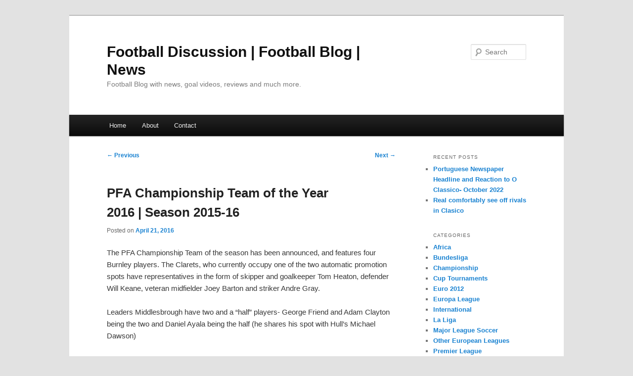

--- FILE ---
content_type: text/html; charset=UTF-8
request_url: https://footballdiscussion.net/2016/04/pfa-championship-team-of-the-year-2016-season-2015-16/
body_size: 9490
content:
<!DOCTYPE html>
<!--[if IE 6]>
<html id="ie6" lang="en-US">
<![endif]-->
<!--[if IE 7]>
<html id="ie7" lang="en-US">
<![endif]-->
<!--[if IE 8]>
<html id="ie8" lang="en-US">
<![endif]-->
<!--[if !(IE 6) & !(IE 7) & !(IE 8)]><!-->
<html lang="en-US">
<!--<![endif]-->
<head>
<meta charset="UTF-8" />
<meta name="viewport" content="width=device-width" />
<title>
PFA Championship Team of the Year 2016 | Season 2015-16 | Football Discussion | Football Blog | News	</title>
<link rel="profile" href="https://gmpg.org/xfn/11" />
<link rel="stylesheet" type="text/css" media="all" href="https://footballdiscussion.net/wp-content/themes/twentyeleven/style.css?ver=20190507" />
<link rel="pingback" href="https://footballdiscussion.net/xmlrpc.php">
<!--[if lt IE 9]>
<script src="https://footballdiscussion.net/wp-content/themes/twentyeleven/js/html5.js?ver=3.7.0" type="text/javascript"></script>
<![endif]-->
<meta name='robots' content='max-image-preview:large' />
<link rel='dns-prefetch' href='//s.w.org' />
<link rel="alternate" type="application/rss+xml" title="Football Discussion | Football Blog | News &raquo; Feed" href="https://footballdiscussion.net/feed/" />
<link rel="alternate" type="application/rss+xml" title="Football Discussion | Football Blog | News &raquo; Comments Feed" href="https://footballdiscussion.net/comments/feed/" />
<link rel="alternate" type="application/rss+xml" title="Football Discussion | Football Blog | News &raquo; PFA Championship Team of the Year 2016 | Season 2015-16 Comments Feed" href="https://footballdiscussion.net/2016/04/pfa-championship-team-of-the-year-2016-season-2015-16/feed/" />
<script type="text/javascript">
window._wpemojiSettings = {"baseUrl":"https:\/\/s.w.org\/images\/core\/emoji\/14.0.0\/72x72\/","ext":".png","svgUrl":"https:\/\/s.w.org\/images\/core\/emoji\/14.0.0\/svg\/","svgExt":".svg","source":{"concatemoji":"https:\/\/footballdiscussion.net\/wp-includes\/js\/wp-emoji-release.min.js?ver=6.0.11"}};
/*! This file is auto-generated */
!function(e,a,t){var n,r,o,i=a.createElement("canvas"),p=i.getContext&&i.getContext("2d");function s(e,t){var a=String.fromCharCode,e=(p.clearRect(0,0,i.width,i.height),p.fillText(a.apply(this,e),0,0),i.toDataURL());return p.clearRect(0,0,i.width,i.height),p.fillText(a.apply(this,t),0,0),e===i.toDataURL()}function c(e){var t=a.createElement("script");t.src=e,t.defer=t.type="text/javascript",a.getElementsByTagName("head")[0].appendChild(t)}for(o=Array("flag","emoji"),t.supports={everything:!0,everythingExceptFlag:!0},r=0;r<o.length;r++)t.supports[o[r]]=function(e){if(!p||!p.fillText)return!1;switch(p.textBaseline="top",p.font="600 32px Arial",e){case"flag":return s([127987,65039,8205,9895,65039],[127987,65039,8203,9895,65039])?!1:!s([55356,56826,55356,56819],[55356,56826,8203,55356,56819])&&!s([55356,57332,56128,56423,56128,56418,56128,56421,56128,56430,56128,56423,56128,56447],[55356,57332,8203,56128,56423,8203,56128,56418,8203,56128,56421,8203,56128,56430,8203,56128,56423,8203,56128,56447]);case"emoji":return!s([129777,127995,8205,129778,127999],[129777,127995,8203,129778,127999])}return!1}(o[r]),t.supports.everything=t.supports.everything&&t.supports[o[r]],"flag"!==o[r]&&(t.supports.everythingExceptFlag=t.supports.everythingExceptFlag&&t.supports[o[r]]);t.supports.everythingExceptFlag=t.supports.everythingExceptFlag&&!t.supports.flag,t.DOMReady=!1,t.readyCallback=function(){t.DOMReady=!0},t.supports.everything||(n=function(){t.readyCallback()},a.addEventListener?(a.addEventListener("DOMContentLoaded",n,!1),e.addEventListener("load",n,!1)):(e.attachEvent("onload",n),a.attachEvent("onreadystatechange",function(){"complete"===a.readyState&&t.readyCallback()})),(e=t.source||{}).concatemoji?c(e.concatemoji):e.wpemoji&&e.twemoji&&(c(e.twemoji),c(e.wpemoji)))}(window,document,window._wpemojiSettings);
</script>
<style type="text/css">
img.wp-smiley,
img.emoji {
	display: inline !important;
	border: none !important;
	box-shadow: none !important;
	height: 1em !important;
	width: 1em !important;
	margin: 0 0.07em !important;
	vertical-align: -0.1em !important;
	background: none !important;
	padding: 0 !important;
}
</style>
	<link rel='stylesheet' id='moztheme2011-css'  href='https://footballdiscussion.net/wp-content/plugins/twenty-eleven-theme-extensions/moztheme2011.css?ver=6.0.11' type='text/css' media='all' />
<link rel='stylesheet' id='wp-block-library-css'  href='https://footballdiscussion.net/wp-includes/css/dist/block-library/style.min.css?ver=6.0.11' type='text/css' media='all' />
<style id='wp-block-library-theme-inline-css' type='text/css'>
.wp-block-audio figcaption{color:#555;font-size:13px;text-align:center}.is-dark-theme .wp-block-audio figcaption{color:hsla(0,0%,100%,.65)}.wp-block-code{border:1px solid #ccc;border-radius:4px;font-family:Menlo,Consolas,monaco,monospace;padding:.8em 1em}.wp-block-embed figcaption{color:#555;font-size:13px;text-align:center}.is-dark-theme .wp-block-embed figcaption{color:hsla(0,0%,100%,.65)}.blocks-gallery-caption{color:#555;font-size:13px;text-align:center}.is-dark-theme .blocks-gallery-caption{color:hsla(0,0%,100%,.65)}.wp-block-image figcaption{color:#555;font-size:13px;text-align:center}.is-dark-theme .wp-block-image figcaption{color:hsla(0,0%,100%,.65)}.wp-block-pullquote{border-top:4px solid;border-bottom:4px solid;margin-bottom:1.75em;color:currentColor}.wp-block-pullquote__citation,.wp-block-pullquote cite,.wp-block-pullquote footer{color:currentColor;text-transform:uppercase;font-size:.8125em;font-style:normal}.wp-block-quote{border-left:.25em solid;margin:0 0 1.75em;padding-left:1em}.wp-block-quote cite,.wp-block-quote footer{color:currentColor;font-size:.8125em;position:relative;font-style:normal}.wp-block-quote.has-text-align-right{border-left:none;border-right:.25em solid;padding-left:0;padding-right:1em}.wp-block-quote.has-text-align-center{border:none;padding-left:0}.wp-block-quote.is-large,.wp-block-quote.is-style-large,.wp-block-quote.is-style-plain{border:none}.wp-block-search .wp-block-search__label{font-weight:700}:where(.wp-block-group.has-background){padding:1.25em 2.375em}.wp-block-separator.has-css-opacity{opacity:.4}.wp-block-separator{border:none;border-bottom:2px solid;margin-left:auto;margin-right:auto}.wp-block-separator.has-alpha-channel-opacity{opacity:1}.wp-block-separator:not(.is-style-wide):not(.is-style-dots){width:100px}.wp-block-separator.has-background:not(.is-style-dots){border-bottom:none;height:1px}.wp-block-separator.has-background:not(.is-style-wide):not(.is-style-dots){height:2px}.wp-block-table thead{border-bottom:3px solid}.wp-block-table tfoot{border-top:3px solid}.wp-block-table td,.wp-block-table th{padding:.5em;border:1px solid;word-break:normal}.wp-block-table figcaption{color:#555;font-size:13px;text-align:center}.is-dark-theme .wp-block-table figcaption{color:hsla(0,0%,100%,.65)}.wp-block-video figcaption{color:#555;font-size:13px;text-align:center}.is-dark-theme .wp-block-video figcaption{color:hsla(0,0%,100%,.65)}.wp-block-template-part.has-background{padding:1.25em 2.375em;margin-top:0;margin-bottom:0}
</style>
<style id='global-styles-inline-css' type='text/css'>
body{--wp--preset--color--black: #000;--wp--preset--color--cyan-bluish-gray: #abb8c3;--wp--preset--color--white: #fff;--wp--preset--color--pale-pink: #f78da7;--wp--preset--color--vivid-red: #cf2e2e;--wp--preset--color--luminous-vivid-orange: #ff6900;--wp--preset--color--luminous-vivid-amber: #fcb900;--wp--preset--color--light-green-cyan: #7bdcb5;--wp--preset--color--vivid-green-cyan: #00d084;--wp--preset--color--pale-cyan-blue: #8ed1fc;--wp--preset--color--vivid-cyan-blue: #0693e3;--wp--preset--color--vivid-purple: #9b51e0;--wp--preset--color--blue: #1982d1;--wp--preset--color--dark-gray: #373737;--wp--preset--color--medium-gray: #666;--wp--preset--color--light-gray: #e2e2e2;--wp--preset--gradient--vivid-cyan-blue-to-vivid-purple: linear-gradient(135deg,rgba(6,147,227,1) 0%,rgb(155,81,224) 100%);--wp--preset--gradient--light-green-cyan-to-vivid-green-cyan: linear-gradient(135deg,rgb(122,220,180) 0%,rgb(0,208,130) 100%);--wp--preset--gradient--luminous-vivid-amber-to-luminous-vivid-orange: linear-gradient(135deg,rgba(252,185,0,1) 0%,rgba(255,105,0,1) 100%);--wp--preset--gradient--luminous-vivid-orange-to-vivid-red: linear-gradient(135deg,rgba(255,105,0,1) 0%,rgb(207,46,46) 100%);--wp--preset--gradient--very-light-gray-to-cyan-bluish-gray: linear-gradient(135deg,rgb(238,238,238) 0%,rgb(169,184,195) 100%);--wp--preset--gradient--cool-to-warm-spectrum: linear-gradient(135deg,rgb(74,234,220) 0%,rgb(151,120,209) 20%,rgb(207,42,186) 40%,rgb(238,44,130) 60%,rgb(251,105,98) 80%,rgb(254,248,76) 100%);--wp--preset--gradient--blush-light-purple: linear-gradient(135deg,rgb(255,206,236) 0%,rgb(152,150,240) 100%);--wp--preset--gradient--blush-bordeaux: linear-gradient(135deg,rgb(254,205,165) 0%,rgb(254,45,45) 50%,rgb(107,0,62) 100%);--wp--preset--gradient--luminous-dusk: linear-gradient(135deg,rgb(255,203,112) 0%,rgb(199,81,192) 50%,rgb(65,88,208) 100%);--wp--preset--gradient--pale-ocean: linear-gradient(135deg,rgb(255,245,203) 0%,rgb(182,227,212) 50%,rgb(51,167,181) 100%);--wp--preset--gradient--electric-grass: linear-gradient(135deg,rgb(202,248,128) 0%,rgb(113,206,126) 100%);--wp--preset--gradient--midnight: linear-gradient(135deg,rgb(2,3,129) 0%,rgb(40,116,252) 100%);--wp--preset--duotone--dark-grayscale: url('#wp-duotone-dark-grayscale');--wp--preset--duotone--grayscale: url('#wp-duotone-grayscale');--wp--preset--duotone--purple-yellow: url('#wp-duotone-purple-yellow');--wp--preset--duotone--blue-red: url('#wp-duotone-blue-red');--wp--preset--duotone--midnight: url('#wp-duotone-midnight');--wp--preset--duotone--magenta-yellow: url('#wp-duotone-magenta-yellow');--wp--preset--duotone--purple-green: url('#wp-duotone-purple-green');--wp--preset--duotone--blue-orange: url('#wp-duotone-blue-orange');--wp--preset--font-size--small: 13px;--wp--preset--font-size--medium: 20px;--wp--preset--font-size--large: 36px;--wp--preset--font-size--x-large: 42px;}.has-black-color{color: var(--wp--preset--color--black) !important;}.has-cyan-bluish-gray-color{color: var(--wp--preset--color--cyan-bluish-gray) !important;}.has-white-color{color: var(--wp--preset--color--white) !important;}.has-pale-pink-color{color: var(--wp--preset--color--pale-pink) !important;}.has-vivid-red-color{color: var(--wp--preset--color--vivid-red) !important;}.has-luminous-vivid-orange-color{color: var(--wp--preset--color--luminous-vivid-orange) !important;}.has-luminous-vivid-amber-color{color: var(--wp--preset--color--luminous-vivid-amber) !important;}.has-light-green-cyan-color{color: var(--wp--preset--color--light-green-cyan) !important;}.has-vivid-green-cyan-color{color: var(--wp--preset--color--vivid-green-cyan) !important;}.has-pale-cyan-blue-color{color: var(--wp--preset--color--pale-cyan-blue) !important;}.has-vivid-cyan-blue-color{color: var(--wp--preset--color--vivid-cyan-blue) !important;}.has-vivid-purple-color{color: var(--wp--preset--color--vivid-purple) !important;}.has-black-background-color{background-color: var(--wp--preset--color--black) !important;}.has-cyan-bluish-gray-background-color{background-color: var(--wp--preset--color--cyan-bluish-gray) !important;}.has-white-background-color{background-color: var(--wp--preset--color--white) !important;}.has-pale-pink-background-color{background-color: var(--wp--preset--color--pale-pink) !important;}.has-vivid-red-background-color{background-color: var(--wp--preset--color--vivid-red) !important;}.has-luminous-vivid-orange-background-color{background-color: var(--wp--preset--color--luminous-vivid-orange) !important;}.has-luminous-vivid-amber-background-color{background-color: var(--wp--preset--color--luminous-vivid-amber) !important;}.has-light-green-cyan-background-color{background-color: var(--wp--preset--color--light-green-cyan) !important;}.has-vivid-green-cyan-background-color{background-color: var(--wp--preset--color--vivid-green-cyan) !important;}.has-pale-cyan-blue-background-color{background-color: var(--wp--preset--color--pale-cyan-blue) !important;}.has-vivid-cyan-blue-background-color{background-color: var(--wp--preset--color--vivid-cyan-blue) !important;}.has-vivid-purple-background-color{background-color: var(--wp--preset--color--vivid-purple) !important;}.has-black-border-color{border-color: var(--wp--preset--color--black) !important;}.has-cyan-bluish-gray-border-color{border-color: var(--wp--preset--color--cyan-bluish-gray) !important;}.has-white-border-color{border-color: var(--wp--preset--color--white) !important;}.has-pale-pink-border-color{border-color: var(--wp--preset--color--pale-pink) !important;}.has-vivid-red-border-color{border-color: var(--wp--preset--color--vivid-red) !important;}.has-luminous-vivid-orange-border-color{border-color: var(--wp--preset--color--luminous-vivid-orange) !important;}.has-luminous-vivid-amber-border-color{border-color: var(--wp--preset--color--luminous-vivid-amber) !important;}.has-light-green-cyan-border-color{border-color: var(--wp--preset--color--light-green-cyan) !important;}.has-vivid-green-cyan-border-color{border-color: var(--wp--preset--color--vivid-green-cyan) !important;}.has-pale-cyan-blue-border-color{border-color: var(--wp--preset--color--pale-cyan-blue) !important;}.has-vivid-cyan-blue-border-color{border-color: var(--wp--preset--color--vivid-cyan-blue) !important;}.has-vivid-purple-border-color{border-color: var(--wp--preset--color--vivid-purple) !important;}.has-vivid-cyan-blue-to-vivid-purple-gradient-background{background: var(--wp--preset--gradient--vivid-cyan-blue-to-vivid-purple) !important;}.has-light-green-cyan-to-vivid-green-cyan-gradient-background{background: var(--wp--preset--gradient--light-green-cyan-to-vivid-green-cyan) !important;}.has-luminous-vivid-amber-to-luminous-vivid-orange-gradient-background{background: var(--wp--preset--gradient--luminous-vivid-amber-to-luminous-vivid-orange) !important;}.has-luminous-vivid-orange-to-vivid-red-gradient-background{background: var(--wp--preset--gradient--luminous-vivid-orange-to-vivid-red) !important;}.has-very-light-gray-to-cyan-bluish-gray-gradient-background{background: var(--wp--preset--gradient--very-light-gray-to-cyan-bluish-gray) !important;}.has-cool-to-warm-spectrum-gradient-background{background: var(--wp--preset--gradient--cool-to-warm-spectrum) !important;}.has-blush-light-purple-gradient-background{background: var(--wp--preset--gradient--blush-light-purple) !important;}.has-blush-bordeaux-gradient-background{background: var(--wp--preset--gradient--blush-bordeaux) !important;}.has-luminous-dusk-gradient-background{background: var(--wp--preset--gradient--luminous-dusk) !important;}.has-pale-ocean-gradient-background{background: var(--wp--preset--gradient--pale-ocean) !important;}.has-electric-grass-gradient-background{background: var(--wp--preset--gradient--electric-grass) !important;}.has-midnight-gradient-background{background: var(--wp--preset--gradient--midnight) !important;}.has-small-font-size{font-size: var(--wp--preset--font-size--small) !important;}.has-medium-font-size{font-size: var(--wp--preset--font-size--medium) !important;}.has-large-font-size{font-size: var(--wp--preset--font-size--large) !important;}.has-x-large-font-size{font-size: var(--wp--preset--font-size--x-large) !important;}
</style>
<link rel='stylesheet' id='twentyeleven-block-style-css'  href='https://footballdiscussion.net/wp-content/themes/twentyeleven/blocks.css?ver=20190102' type='text/css' media='all' />
<link rel='stylesheet' id='tablepress-default-css'  href='https://footballdiscussion.net/wp-content/plugins/tablepress/css/default.min.css?ver=1.14' type='text/css' media='all' />
<link rel="https://api.w.org/" href="https://footballdiscussion.net/wp-json/" /><link rel="alternate" type="application/json" href="https://footballdiscussion.net/wp-json/wp/v2/posts/5171" /><link rel="EditURI" type="application/rsd+xml" title="RSD" href="https://footballdiscussion.net/xmlrpc.php?rsd" />
<link rel="wlwmanifest" type="application/wlwmanifest+xml" href="https://footballdiscussion.net/wp-includes/wlwmanifest.xml" /> 
<meta name="generator" content="WordPress 6.0.11" />
<link rel="canonical" href="https://footballdiscussion.net/2016/04/pfa-championship-team-of-the-year-2016-season-2015-16/" />
<link rel='shortlink' href='https://footballdiscussion.net/?p=5171' />
<link rel="alternate" type="application/json+oembed" href="https://footballdiscussion.net/wp-json/oembed/1.0/embed?url=https%3A%2F%2Ffootballdiscussion.net%2F2016%2F04%2Fpfa-championship-team-of-the-year-2016-season-2015-16%2F" />
<link rel="alternate" type="text/xml+oembed" href="https://footballdiscussion.net/wp-json/oembed/1.0/embed?url=https%3A%2F%2Ffootballdiscussion.net%2F2016%2F04%2Fpfa-championship-team-of-the-year-2016-season-2015-16%2F&#038;format=xml" />
</head>

<body data-rsssl=1 class="post-template-default single single-post postid-5171 single-format-standard wp-embed-responsive single-author two-column right-sidebar moz-sidebar-adjust moz-nav-adjust">
<div class="skip-link"><a class="assistive-text" href="#content">Skip to primary content</a></div><svg xmlns="http://www.w3.org/2000/svg" viewBox="0 0 0 0" width="0" height="0" focusable="false" role="none" style="visibility: hidden; position: absolute; left: -9999px; overflow: hidden;" ><defs><filter id="wp-duotone-dark-grayscale"><feColorMatrix color-interpolation-filters="sRGB" type="matrix" values=" .299 .587 .114 0 0 .299 .587 .114 0 0 .299 .587 .114 0 0 .299 .587 .114 0 0 " /><feComponentTransfer color-interpolation-filters="sRGB" ><feFuncR type="table" tableValues="0 0.49803921568627" /><feFuncG type="table" tableValues="0 0.49803921568627" /><feFuncB type="table" tableValues="0 0.49803921568627" /><feFuncA type="table" tableValues="1 1" /></feComponentTransfer><feComposite in2="SourceGraphic" operator="in" /></filter></defs></svg><svg xmlns="http://www.w3.org/2000/svg" viewBox="0 0 0 0" width="0" height="0" focusable="false" role="none" style="visibility: hidden; position: absolute; left: -9999px; overflow: hidden;" ><defs><filter id="wp-duotone-grayscale"><feColorMatrix color-interpolation-filters="sRGB" type="matrix" values=" .299 .587 .114 0 0 .299 .587 .114 0 0 .299 .587 .114 0 0 .299 .587 .114 0 0 " /><feComponentTransfer color-interpolation-filters="sRGB" ><feFuncR type="table" tableValues="0 1" /><feFuncG type="table" tableValues="0 1" /><feFuncB type="table" tableValues="0 1" /><feFuncA type="table" tableValues="1 1" /></feComponentTransfer><feComposite in2="SourceGraphic" operator="in" /></filter></defs></svg><svg xmlns="http://www.w3.org/2000/svg" viewBox="0 0 0 0" width="0" height="0" focusable="false" role="none" style="visibility: hidden; position: absolute; left: -9999px; overflow: hidden;" ><defs><filter id="wp-duotone-purple-yellow"><feColorMatrix color-interpolation-filters="sRGB" type="matrix" values=" .299 .587 .114 0 0 .299 .587 .114 0 0 .299 .587 .114 0 0 .299 .587 .114 0 0 " /><feComponentTransfer color-interpolation-filters="sRGB" ><feFuncR type="table" tableValues="0.54901960784314 0.98823529411765" /><feFuncG type="table" tableValues="0 1" /><feFuncB type="table" tableValues="0.71764705882353 0.25490196078431" /><feFuncA type="table" tableValues="1 1" /></feComponentTransfer><feComposite in2="SourceGraphic" operator="in" /></filter></defs></svg><svg xmlns="http://www.w3.org/2000/svg" viewBox="0 0 0 0" width="0" height="0" focusable="false" role="none" style="visibility: hidden; position: absolute; left: -9999px; overflow: hidden;" ><defs><filter id="wp-duotone-blue-red"><feColorMatrix color-interpolation-filters="sRGB" type="matrix" values=" .299 .587 .114 0 0 .299 .587 .114 0 0 .299 .587 .114 0 0 .299 .587 .114 0 0 " /><feComponentTransfer color-interpolation-filters="sRGB" ><feFuncR type="table" tableValues="0 1" /><feFuncG type="table" tableValues="0 0.27843137254902" /><feFuncB type="table" tableValues="0.5921568627451 0.27843137254902" /><feFuncA type="table" tableValues="1 1" /></feComponentTransfer><feComposite in2="SourceGraphic" operator="in" /></filter></defs></svg><svg xmlns="http://www.w3.org/2000/svg" viewBox="0 0 0 0" width="0" height="0" focusable="false" role="none" style="visibility: hidden; position: absolute; left: -9999px; overflow: hidden;" ><defs><filter id="wp-duotone-midnight"><feColorMatrix color-interpolation-filters="sRGB" type="matrix" values=" .299 .587 .114 0 0 .299 .587 .114 0 0 .299 .587 .114 0 0 .299 .587 .114 0 0 " /><feComponentTransfer color-interpolation-filters="sRGB" ><feFuncR type="table" tableValues="0 0" /><feFuncG type="table" tableValues="0 0.64705882352941" /><feFuncB type="table" tableValues="0 1" /><feFuncA type="table" tableValues="1 1" /></feComponentTransfer><feComposite in2="SourceGraphic" operator="in" /></filter></defs></svg><svg xmlns="http://www.w3.org/2000/svg" viewBox="0 0 0 0" width="0" height="0" focusable="false" role="none" style="visibility: hidden; position: absolute; left: -9999px; overflow: hidden;" ><defs><filter id="wp-duotone-magenta-yellow"><feColorMatrix color-interpolation-filters="sRGB" type="matrix" values=" .299 .587 .114 0 0 .299 .587 .114 0 0 .299 .587 .114 0 0 .299 .587 .114 0 0 " /><feComponentTransfer color-interpolation-filters="sRGB" ><feFuncR type="table" tableValues="0.78039215686275 1" /><feFuncG type="table" tableValues="0 0.94901960784314" /><feFuncB type="table" tableValues="0.35294117647059 0.47058823529412" /><feFuncA type="table" tableValues="1 1" /></feComponentTransfer><feComposite in2="SourceGraphic" operator="in" /></filter></defs></svg><svg xmlns="http://www.w3.org/2000/svg" viewBox="0 0 0 0" width="0" height="0" focusable="false" role="none" style="visibility: hidden; position: absolute; left: -9999px; overflow: hidden;" ><defs><filter id="wp-duotone-purple-green"><feColorMatrix color-interpolation-filters="sRGB" type="matrix" values=" .299 .587 .114 0 0 .299 .587 .114 0 0 .299 .587 .114 0 0 .299 .587 .114 0 0 " /><feComponentTransfer color-interpolation-filters="sRGB" ><feFuncR type="table" tableValues="0.65098039215686 0.40392156862745" /><feFuncG type="table" tableValues="0 1" /><feFuncB type="table" tableValues="0.44705882352941 0.4" /><feFuncA type="table" tableValues="1 1" /></feComponentTransfer><feComposite in2="SourceGraphic" operator="in" /></filter></defs></svg><svg xmlns="http://www.w3.org/2000/svg" viewBox="0 0 0 0" width="0" height="0" focusable="false" role="none" style="visibility: hidden; position: absolute; left: -9999px; overflow: hidden;" ><defs><filter id="wp-duotone-blue-orange"><feColorMatrix color-interpolation-filters="sRGB" type="matrix" values=" .299 .587 .114 0 0 .299 .587 .114 0 0 .299 .587 .114 0 0 .299 .587 .114 0 0 " /><feComponentTransfer color-interpolation-filters="sRGB" ><feFuncR type="table" tableValues="0.098039215686275 1" /><feFuncG type="table" tableValues="0 0.66274509803922" /><feFuncB type="table" tableValues="0.84705882352941 0.41960784313725" /><feFuncA type="table" tableValues="1 1" /></feComponentTransfer><feComposite in2="SourceGraphic" operator="in" /></filter></defs></svg><div id="page" class="hfeed">
	<header id="branding">
			<hgroup>
				<h1 id="site-title"><span><a href="https://footballdiscussion.net/" rel="home">Football Discussion | Football Blog | News</a></span></h1>
				<h2 id="site-description">Football Blog with news, goal videos, reviews and much more.</h2>
			</hgroup>

			
									<form method="get" id="searchform" action="https://footballdiscussion.net/">
		<label for="s" class="assistive-text">Search</label>
		<input type="text" class="field" name="s" id="s" placeholder="Search" />
		<input type="submit" class="submit" name="submit" id="searchsubmit" value="Search" />
	</form>
			
			<nav id="access">
				<h3 class="assistive-text">Main menu</h3>
				<div class="menu"><ul>
<li ><a href="https://footballdiscussion.net/">Home</a></li><li class="page_item page-item-2"><a href="https://footballdiscussion.net/about/">About</a></li>
<li class="page_item page-item-28"><a href="https://footballdiscussion.net/contact/">Contact</a></li>
</ul></div>
			</nav><!-- #access -->
	</header><!-- #branding -->


	<div id="main">

		<div id="primary">
			<div id="content" role="main">

				
					<nav id="nav-single">
						<h3 class="assistive-text">Post navigation</h3>
						<span class="nav-previous"><a href="https://footballdiscussion.net/2016/04/britannia-stadium-renamed-as-bet365-stadium-by-stoke-city/" rel="prev"><span class="meta-nav">&larr;</span> Previous</a></span>
						<span class="nav-next"><a href="https://footballdiscussion.net/2016/04/three-potential-dark-horses-for-the-european-championships/" rel="next">Next <span class="meta-nav">&rarr;</span></a></span>
					</nav><!-- #nav-single -->

					
<article id="post-5171" class="post-5171 post type-post status-publish format-standard hentry category-championship tag-brentford tag-brighton tag-burnley tag-fulham tag-hull tag-leeds tag-middlesbrough tag-sheffield-wednesday">
	<header class="entry-header">
		<h1 class="entry-title">PFA Championship Team of the Year 2016 | Season 2015-16</h1>

				<div class="entry-meta">
			<span class="sep">Posted on </span><a href="https://footballdiscussion.net/2016/04/pfa-championship-team-of-the-year-2016-season-2015-16/" title="11:50 pm" rel="bookmark"><time class="entry-date" datetime="2016-04-21T23:50:50+00:00">April 21, 2016</time></a><span class="by-author"> <span class="sep"> by </span> <span class="author vcard"><a class="url fn n" href="https://footballdiscussion.net/author/Football%20Discussion/" title="View all posts by Football Blogger" rel="author">Football Blogger</a></span></span>		</div><!-- .entry-meta -->
			</header><!-- .entry-header -->

	<div class="entry-content">
		<p>The PFA Championship Team of the season has been announced, and features four Burnley players. The Clarets, who currently occupy one of the two automatic promotion spots have representatives in the form of skipper and goalkeeper Tom Heaton, defender Will Keane, veteran midfielder Joey Barton and striker Andre Gray.</p>
<p>Leaders Middlesbrough have two and a &#8220;half&#8221; players- George Friend and Adam Clayton being the two and Daniel Ayala being the half (he shares his spot with Hull&#8217;s Michael Dawson)</p>
<p>Only two players are from clubs outside the top six- Brentford&#8217;s Alan Judge and Fulham&#8217;s Ross McCormack</p>
<p>Check out the whole PFA Team of the Year below<span id="more-5171"></span></p>
<p><img src="https://footballdiscussion.net/wp-content/uploads/2016/04/Championship-Team-of-the-Season-2015-16.jpg" alt="Championship Team of the Season 2015 16" width="498" height="486" class="aligncenter size-full wp-image-5172" srcset="https://footballdiscussion.net/wp-content/uploads/2016/04/Championship-Team-of-the-Season-2015-16.jpg 498w, https://footballdiscussion.net/wp-content/uploads/2016/04/Championship-Team-of-the-Season-2015-16-300x293.jpg 300w, https://footballdiscussion.net/wp-content/uploads/2016/04/Championship-Team-of-the-Season-2015-16-307x300.jpg 307w" sizes="(max-width: 498px) 100vw, 498px" /></p>
<p>Tom Heaton (Burnley), Bruno (Brighton), Daniel Ayala/Michael Dawson (Middlesbrough/Hull), Will Keane (Burnley), George Friend (Middlesbrough), Adam Clayton (Middlesbrough), Alan Judge (Brentford), Joey Barton (Burnley), Barry Bannan (Sheffield Wednesday), Andre Gray (Burnley), Ross McCormack (Fulham)</p>
			</div><!-- .entry-content -->

	<footer class="entry-meta">
		This entry was posted in <a href="https://footballdiscussion.net/category/championship/" rel="category tag">Championship</a> and tagged <a href="https://footballdiscussion.net/tag/brentford/" rel="tag">Brentford</a>, <a href="https://footballdiscussion.net/tag/brighton/" rel="tag">Brighton</a>, <a href="https://footballdiscussion.net/tag/burnley/" rel="tag">Burnley</a>, <a href="https://footballdiscussion.net/tag/fulham/" rel="tag">Fulham</a>, <a href="https://footballdiscussion.net/tag/hull/" rel="tag">Hull</a>, <a href="https://footballdiscussion.net/tag/leeds/" rel="tag">Leeds</a>, <a href="https://footballdiscussion.net/tag/middlesbrough/" rel="tag">Middlesbrough</a>, <a href="https://footballdiscussion.net/tag/sheffield-wednesday/" rel="tag">Sheffield Wednesday</a> by <a href="https://footballdiscussion.net/author/Football%20Discussion/">Football Blogger</a>. Bookmark the <a href="https://footballdiscussion.net/2016/04/pfa-championship-team-of-the-year-2016-season-2015-16/" title="Permalink to PFA Championship Team of the Year 2016 | Season 2015-16" rel="bookmark">permalink</a>.
		
			</footer><!-- .entry-meta -->
</article><!-- #post-5171 -->

						<div id="comments">
	
	
	
		<div id="respond" class="comment-respond">
		<h3 id="reply-title" class="comment-reply-title">Leave a Reply</h3><form action="https://footballdiscussion.net/wp-comments-post.php" method="post" id="commentform" class="comment-form"><p class="comment-notes"><span id="email-notes">Your email address will not be published.</span> <span class="required-field-message" aria-hidden="true">Required fields are marked <span class="required" aria-hidden="true">*</span></span></p><p class="comment-form-comment"><label for="comment">Comment <span class="required" aria-hidden="true">*</span></label> <textarea id="comment" name="comment" cols="45" rows="8" maxlength="65525" required="required"></textarea></p><p class="comment-form-author"><label for="author">Name <span class="required" aria-hidden="true">*</span></label> <input id="author" name="author" type="text" value="" size="30" maxlength="245" required="required" /></p>
<p class="comment-form-email"><label for="email">Email <span class="required" aria-hidden="true">*</span></label> <input id="email" name="email" type="text" value="" size="30" maxlength="100" aria-describedby="email-notes" required="required" /></p>
<p class="comment-form-url"><label for="url">Website</label> <input id="url" name="url" type="text" value="" size="30" maxlength="200" /></p>
<p class="form-submit"><input name="submit" type="submit" id="submit" class="submit" value="Post Comment" /> <input type='hidden' name='comment_post_ID' value='5171' id='comment_post_ID' />
<input type='hidden' name='comment_parent' id='comment_parent' value='0' />
</p><p style="display: none;"><input type="hidden" id="akismet_comment_nonce" name="akismet_comment_nonce" value="5d556c1cce" /></p><p style="display: none !important;"><label>&#916;<textarea name="ak_hp_textarea" cols="45" rows="8" maxlength="100"></textarea></label><input type="hidden" id="ak_js_1" name="ak_js" value="209"/><script>document.getElementById( "ak_js_1" ).setAttribute( "value", ( new Date() ).getTime() );</script></p></form>	</div><!-- #respond -->
	
</div><!-- #comments -->

				
			</div><!-- #content -->
		</div><!-- #primary -->

		<div id="secondary" class="widget-area" role="complementary">
			
		<aside id="recent-posts-4" class="widget widget_recent_entries">
		<h3 class="widget-title">Recent Posts</h3>
		<ul>
											<li>
					<a href="https://footballdiscussion.net/2022/10/portuguese-newspaper-headline-and-reaction-to-o-classico-october-2022/">Portuguese Newspaper Headline and Reaction to O Classico- October 2022</a>
									</li>
											<li>
					<a href="https://footballdiscussion.net/2022/10/real-comfortably-see-off-rivals-in-clasico/">Real comfortably see off rivals in Clasico</a>
									</li>
					</ul>

		</aside><aside id="categories-5" class="widget widget_categories"><h3 class="widget-title">Categories</h3>
			<ul>
					<li class="cat-item cat-item-87"><a href="https://footballdiscussion.net/category/africa/">Africa</a>
</li>
	<li class="cat-item cat-item-25"><a href="https://footballdiscussion.net/category/bundesliga/">Bundesliga</a>
</li>
	<li class="cat-item cat-item-32"><a href="https://footballdiscussion.net/category/championship/">Championship</a>
</li>
	<li class="cat-item cat-item-35"><a href="https://footballdiscussion.net/category/cup-tournaments/">Cup Tournaments</a>
</li>
	<li class="cat-item cat-item-28"><a href="https://footballdiscussion.net/category/euro-2012/">Euro 2012</a>
</li>
	<li class="cat-item cat-item-69"><a href="https://footballdiscussion.net/category/europa-league/">Europa League</a>
</li>
	<li class="cat-item cat-item-36"><a href="https://footballdiscussion.net/category/international/">International</a>
</li>
	<li class="cat-item cat-item-23"><a href="https://footballdiscussion.net/category/la-liga/">La Liga</a>
</li>
	<li class="cat-item cat-item-19"><a href="https://footballdiscussion.net/category/major-league-soccer/">Major League Soccer</a>
</li>
	<li class="cat-item cat-item-113"><a href="https://footballdiscussion.net/category/other-european-leagues/">Other European Leagues</a>
</li>
	<li class="cat-item cat-item-3"><a href="https://footballdiscussion.net/category/premier-league/">Premier League</a>
</li>
	<li class="cat-item cat-item-153"><a href="https://footballdiscussion.net/category/rugby/">Rugby</a>
</li>
	<li class="cat-item cat-item-50"><a href="https://footballdiscussion.net/category/scottish-premier-league/">Scottish Premier League</a>
</li>
	<li class="cat-item cat-item-13"><a href="https://footballdiscussion.net/category/serie-a/">Serie A</a>
</li>
	<li class="cat-item cat-item-8"><a href="https://footballdiscussion.net/category/uefa-champions-league/">UEFA Champions League</a>
</li>
	<li class="cat-item cat-item-1"><a href="https://footballdiscussion.net/category/uncategorized/">Uncategorized</a>
</li>
	<li class="cat-item cat-item-16"><a href="https://footballdiscussion.net/category/world-cup-2010/">World Cup 2010</a>
</li>
	<li class="cat-item cat-item-138"><a href="https://footballdiscussion.net/category/world-cup-2014/">World Cup 2014</a>
</li>
			</ul>

			</aside><aside id="linkcat-2" class="widget widget_links"><h3 class="widget-title">Blogroll</h3>
	<ul class='xoxo blogroll'>
<li><a href="http://www.fabiandelph.net">Fabian Delph</a></li>
<li><a href="https://www.footballkitnews.com">New Football Shirts- Football Kit News</a></li>
<li><a href="http://whosplayingwho.net/">Who&#039;s Playing Who?</a></li>
<li><a href="https://westhamunitedblog.co.uk/">WHU Blog</a></li>

	</ul>
</aside>
<aside id="search-5" class="widget widget_search">	<form method="get" id="searchform" action="https://footballdiscussion.net/">
		<label for="s" class="assistive-text">Search</label>
		<input type="text" class="field" name="s" id="s" placeholder="Search" />
		<input type="submit" class="submit" name="submit" id="searchsubmit" value="Search" />
	</form>
</aside><aside id="tag_cloud-4" class="widget widget_tag_cloud"><h3 class="widget-title">Tags</h3><div class="tagcloud"><ul class='wp-tag-cloud' role='list'>
	<li><a href="https://footballdiscussion.net/tag/aberdeen/" class="tag-cloud-link tag-link-131 tag-link-position-1" style="font-size: 8.5932203389831pt;" aria-label="Aberdeen (16 items)">Aberdeen</a></li>
	<li><a href="https://footballdiscussion.net/tag/arsenal/" class="tag-cloud-link tag-link-10 tag-link-position-2" style="font-size: 9.6610169491525pt;" aria-label="Arsenal (20 items)">Arsenal</a></li>
	<li><a href="https://footballdiscussion.net/tag/aston-villa/" class="tag-cloud-link tag-link-12 tag-link-position-3" style="font-size: 13.932203389831pt;" aria-label="Aston Villa (47 items)">Aston Villa</a></li>
	<li><a href="https://footballdiscussion.net/tag/barcelona/" class="tag-cloud-link tag-link-11 tag-link-position-4" style="font-size: 8pt;" aria-label="Barcelona (14 items)">Barcelona</a></li>
	<li><a href="https://footballdiscussion.net/tag/birmingham/" class="tag-cloud-link tag-link-79 tag-link-position-5" style="font-size: 12.271186440678pt;" aria-label="Birmingham (34 items)">Birmingham</a></li>
	<li><a href="https://footballdiscussion.net/tag/blackburn/" class="tag-cloud-link tag-link-34 tag-link-position-6" style="font-size: 12.983050847458pt;" aria-label="Blackburn (39 items)">Blackburn</a></li>
	<li><a href="https://footballdiscussion.net/tag/bolton-wanderers/" class="tag-cloud-link tag-link-52 tag-link-position-7" style="font-size: 9.6610169491525pt;" aria-label="Bolton Wanderers (20 items)">Bolton Wanderers</a></li>
	<li><a href="https://footballdiscussion.net/tag/brentford/" class="tag-cloud-link tag-link-147 tag-link-position-8" style="font-size: 8.5932203389831pt;" aria-label="Brentford (16 items)">Brentford</a></li>
	<li><a href="https://footballdiscussion.net/tag/brighton/" class="tag-cloud-link tag-link-67 tag-link-position-9" style="font-size: 14.050847457627pt;" aria-label="Brighton (48 items)">Brighton</a></li>
	<li><a href="https://footballdiscussion.net/tag/bristol-city/" class="tag-cloud-link tag-link-96 tag-link-position-10" style="font-size: 9.4237288135593pt;" aria-label="Bristol City (19 items)">Bristol City</a></li>
	<li><a href="https://footballdiscussion.net/tag/burnley/" class="tag-cloud-link tag-link-117 tag-link-position-11" style="font-size: 12.271186440678pt;" aria-label="Burnley (34 items)">Burnley</a></li>
	<li><a href="https://footballdiscussion.net/tag/cardiff/" class="tag-cloud-link tag-link-66 tag-link-position-12" style="font-size: 12.745762711864pt;" aria-label="Cardiff (37 items)">Cardiff</a></li>
	<li><a href="https://footballdiscussion.net/tag/celtic/" class="tag-cloud-link tag-link-21 tag-link-position-13" style="font-size: 16.661016949153pt;" aria-label="Celtic (80 items)">Celtic</a></li>
	<li><a href="https://footballdiscussion.net/tag/chelsea/" class="tag-cloud-link tag-link-20 tag-link-position-14" style="font-size: 9.8983050847458pt;" aria-label="Chelsea (21 items)">Chelsea</a></li>
	<li><a href="https://footballdiscussion.net/tag/crystal-palace/" class="tag-cloud-link tag-link-91 tag-link-position-15" style="font-size: 13.220338983051pt;" aria-label="Crystal Palace (41 items)">Crystal Palace</a></li>
	<li><a href="https://footballdiscussion.net/tag/derby/" class="tag-cloud-link tag-link-119 tag-link-position-16" style="font-size: 12.271186440678pt;" aria-label="Derby (34 items)">Derby</a></li>
	<li><a href="https://footballdiscussion.net/tag/everton/" class="tag-cloud-link tag-link-4 tag-link-position-17" style="font-size: 14.28813559322pt;" aria-label="Everton (50 items)">Everton</a></li>
	<li><a href="https://footballdiscussion.net/tag/fulham/" class="tag-cloud-link tag-link-80 tag-link-position-18" style="font-size: 14.881355932203pt;" aria-label="Fulham (57 items)">Fulham</a></li>
	<li><a href="https://footballdiscussion.net/tag/huddersfield/" class="tag-cloud-link tag-link-136 tag-link-position-19" style="font-size: 10.372881355932pt;" aria-label="Huddersfield (23 items)">Huddersfield</a></li>
	<li><a href="https://footballdiscussion.net/tag/hull/" class="tag-cloud-link tag-link-116 tag-link-position-20" style="font-size: 13.338983050847pt;" aria-label="Hull (42 items)">Hull</a></li>
	<li><a href="https://footballdiscussion.net/tag/ipswich/" class="tag-cloud-link tag-link-63 tag-link-position-21" style="font-size: 12.745762711864pt;" aria-label="Ipswich (37 items)">Ipswich</a></li>
	<li><a href="https://footballdiscussion.net/tag/leeds/" class="tag-cloud-link tag-link-33 tag-link-position-22" style="font-size: 22pt;" aria-label="Leeds (230 items)">Leeds</a></li>
	<li><a href="https://footballdiscussion.net/tag/leicester/" class="tag-cloud-link tag-link-56 tag-link-position-23" style="font-size: 13.457627118644pt;" aria-label="Leicester (43 items)">Leicester</a></li>
	<li><a href="https://footballdiscussion.net/tag/liverpool/" class="tag-cloud-link tag-link-6 tag-link-position-24" style="font-size: 9.4237288135593pt;" aria-label="Liverpool (19 items)">Liverpool</a></li>
	<li><a href="https://footballdiscussion.net/tag/manchester-city/" class="tag-cloud-link tag-link-61 tag-link-position-25" style="font-size: 10.372881355932pt;" aria-label="Manchester City (23 items)">Manchester City</a></li>
	<li><a href="https://footballdiscussion.net/tag/manchester-united/" class="tag-cloud-link tag-link-9 tag-link-position-26" style="font-size: 9.8983050847458pt;" aria-label="Manchester United (21 items)">Manchester United</a></li>
	<li><a href="https://footballdiscussion.net/tag/middlesbrough/" class="tag-cloud-link tag-link-106 tag-link-position-27" style="font-size: 13.220338983051pt;" aria-label="Middlesbrough (41 items)">Middlesbrough</a></li>
	<li><a href="https://footballdiscussion.net/tag/newcastle/" class="tag-cloud-link tag-link-27 tag-link-position-28" style="font-size: 14.762711864407pt;" aria-label="Newcastle (55 items)">Newcastle</a></li>
	<li><a href="https://footballdiscussion.net/tag/norwich/" class="tag-cloud-link tag-link-55 tag-link-position-29" style="font-size: 12.864406779661pt;" aria-label="Norwich (38 items)">Norwich</a></li>
	<li><a href="https://footballdiscussion.net/tag/nottingham-forest/" class="tag-cloud-link tag-link-81 tag-link-position-30" style="font-size: 12.864406779661pt;" aria-label="Nottingham Forest (38 items)">Nottingham Forest</a></li>
	<li><a href="https://footballdiscussion.net/tag/qpr/" class="tag-cloud-link tag-link-51 tag-link-position-31" style="font-size: 13.694915254237pt;" aria-label="QPR (45 items)">QPR</a></li>
	<li><a href="https://footballdiscussion.net/tag/rangers/" class="tag-cloud-link tag-link-22 tag-link-position-32" style="font-size: 11.915254237288pt;" aria-label="Rangers (31 items)">Rangers</a></li>
	<li><a href="https://footballdiscussion.net/tag/reading/" class="tag-cloud-link tag-link-57 tag-link-position-33" style="font-size: 11.677966101695pt;" aria-label="Reading (30 items)">Reading</a></li>
	<li><a href="https://footballdiscussion.net/tag/schalke/" class="tag-cloud-link tag-link-26 tag-link-position-34" style="font-size: 8.5932203389831pt;" aria-label="Schalke (16 items)">Schalke</a></li>
	<li><a href="https://footballdiscussion.net/tag/sheffield-wednesday/" class="tag-cloud-link tag-link-134 tag-link-position-35" style="font-size: 11.559322033898pt;" aria-label="Sheffield Wednesday (29 items)">Sheffield Wednesday</a></li>
	<li><a href="https://footballdiscussion.net/tag/southampton/" class="tag-cloud-link tag-link-64 tag-link-position-36" style="font-size: 12.983050847458pt;" aria-label="Southampton (39 items)">Southampton</a></li>
	<li><a href="https://footballdiscussion.net/tag/stoke-city/" class="tag-cloud-link tag-link-58 tag-link-position-37" style="font-size: 11.677966101695pt;" aria-label="Stoke City (30 items)">Stoke City</a></li>
	<li><a href="https://footballdiscussion.net/tag/sunderland/" class="tag-cloud-link tag-link-73 tag-link-position-38" style="font-size: 13.813559322034pt;" aria-label="Sunderland (46 items)">Sunderland</a></li>
	<li><a href="https://footballdiscussion.net/tag/swansea/" class="tag-cloud-link tag-link-62 tag-link-position-39" style="font-size: 12.271186440678pt;" aria-label="Swansea (34 items)">Swansea</a></li>
	<li><a href="https://footballdiscussion.net/tag/tottenham/" class="tag-cloud-link tag-link-78 tag-link-position-40" style="font-size: 13.694915254237pt;" aria-label="Tottenham (45 items)">Tottenham</a></li>
	<li><a href="https://footballdiscussion.net/tag/watford/" class="tag-cloud-link tag-link-108 tag-link-position-41" style="font-size: 9.6610169491525pt;" aria-label="Watford (20 items)">Watford</a></li>
	<li><a href="https://footballdiscussion.net/tag/west-bromwich-albion/" class="tag-cloud-link tag-link-47 tag-link-position-42" style="font-size: 10.135593220339pt;" aria-label="West Bromwich Albion (22 items)">West Bromwich Albion</a></li>
	<li><a href="https://footballdiscussion.net/tag/west-ham/" class="tag-cloud-link tag-link-68 tag-link-position-43" style="font-size: 13.694915254237pt;" aria-label="West Ham (45 items)">West Ham</a></li>
	<li><a href="https://footballdiscussion.net/tag/wigan/" class="tag-cloud-link tag-link-54 tag-link-position-44" style="font-size: 13.220338983051pt;" aria-label="Wigan (41 items)">Wigan</a></li>
	<li><a href="https://footballdiscussion.net/tag/wolves/" class="tag-cloud-link tag-link-53 tag-link-position-45" style="font-size: 13.932203389831pt;" aria-label="Wolves (47 items)">Wolves</a></li>
</ul>
</div>
</aside>		</div><!-- #secondary .widget-area -->

	</div><!-- #main -->

	<footer id="colophon">

			
<div id="supplementary" class="one">
		<div id="first" class="widget-area" role="complementary">
		<aside id="text-3" class="widget widget_text">			<div class="textwidget"></a><!-- Start of StatCounter Code for Default Guide -->
<script type="text/javascript">
var sc_project=6331504; 
var sc_invisible=1; 
var sc_security="17c84265"; 
</script>
<script type="text/javascript"
src="https://www.statcounter.com/counter/counter.js"></script>
<noscript><div class="statcounter"><a title="tumblr hit
counter" href="http://statcounter.com/tumblr/" target="_blank" rel="noopener"><img class="statcounter"
src="https://c.statcounter.com/6331504/0/17c84265/1/"
alt="tumblr hit counter"></a></div></noscript>
<!-- End of StatCounter Code for Default Guide --></div>
		</aside>	</div><!-- #first .widget-area -->
	
	
	</div><!-- #supplementary -->

			<div id="site-generator">
												<a href="https://wordpress.org/" class="imprint" title="Semantic Personal Publishing Platform">
					Proudly powered by WordPress				</a>
			</div>
	</footer><!-- #colophon -->
</div><!-- #page -->

<script defer type='text/javascript' src='https://footballdiscussion.net/wp-content/plugins/akismet/_inc/akismet-frontend.js?ver=1665489438' id='akismet-frontend-js'></script>

</body>
</html>
